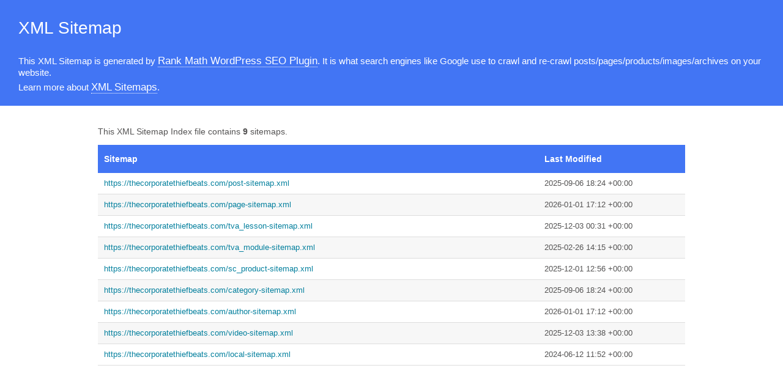

--- FILE ---
content_type: text/xml; charset=UTF-8
request_url: https://thecorporatethiefbeats.com/sitemap_index.xml
body_size: 246
content:
<?xml version="1.0" encoding="UTF-8"?><?xml-stylesheet type="text/xsl" href="//thecorporatethiefbeats.com/main-sitemap.xsl"?>
<sitemapindex xmlns="http://www.sitemaps.org/schemas/sitemap/0.9">
	<sitemap>
		<loc>https://thecorporatethiefbeats.com/post-sitemap.xml</loc>
		<lastmod>2025-09-06T18:24:41+00:00</lastmod>
	</sitemap>
	<sitemap>
		<loc>https://thecorporatethiefbeats.com/page-sitemap.xml</loc>
		<lastmod>2026-01-01T17:12:37+00:00</lastmod>
	</sitemap>
	<sitemap>
		<loc>https://thecorporatethiefbeats.com/tva_lesson-sitemap.xml</loc>
		<lastmod>2025-12-03T00:31:54+00:00</lastmod>
	</sitemap>
	<sitemap>
		<loc>https://thecorporatethiefbeats.com/tva_module-sitemap.xml</loc>
		<lastmod>2025-02-26T14:15:13+00:00</lastmod>
	</sitemap>
	<sitemap>
		<loc>https://thecorporatethiefbeats.com/sc_product-sitemap.xml</loc>
		<lastmod>2025-12-01T12:56:35+00:00</lastmod>
	</sitemap>
	<sitemap>
		<loc>https://thecorporatethiefbeats.com/category-sitemap.xml</loc>
		<lastmod>2025-09-06T18:24:41+00:00</lastmod>
	</sitemap>
	<sitemap>
		<loc>https://thecorporatethiefbeats.com/author-sitemap.xml</loc>
		<lastmod>2026-01-01T17:12:37+00:00</lastmod>
	</sitemap>
	<sitemap>
		<loc>https://thecorporatethiefbeats.com/video-sitemap.xml</loc>
		<lastmod>2025-12-03T13:38:16+00:00</lastmod>
	</sitemap>
	<sitemap>
		<loc>https://thecorporatethiefbeats.com/local-sitemap.xml</loc>
		<lastmod>2024-06-12T11:52:11+00:00</lastmod>
	</sitemap>
</sitemapindex>
<!-- XML Sitemap generated by Rank Math SEO Plugin (c) Rank Math - rankmath.com -->